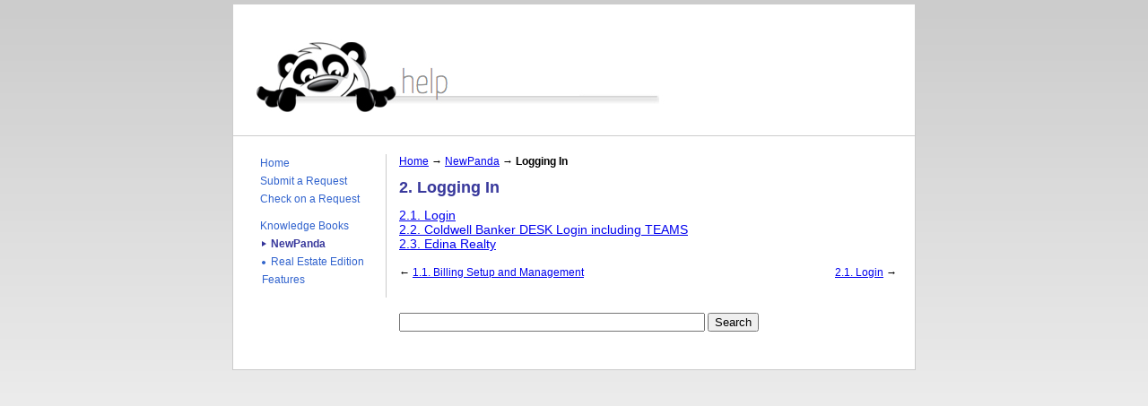

--- FILE ---
content_type: text/html; charset=iso-8859-1
request_url: http://help.newpanda.com/index.php?pg=kb.chapter&id=272
body_size: 3607
content:
<!DOCTYPE html PUBLIC "-//W3C//DTD XHTML 1.0 Transitional//EN" "http://www.w3.org/TR/xhtml1/DTD/xhtml1-transitional.dtd">
<html xmlns="http://www.w3.org/1999/xhtml">
<head>

<!--meta data-->
<meta http-equiv="Content-Type" content="text/html; charset=iso-8859-1"> <!-- Charset meta tag taken from your language pack -->
<meta name="keywords" content="" />
<meta name="description" content="" />
<meta name="robots" content="index, follow">

<title>Logging In</title>
	
<!--stylesheets-->
<link rel="stylesheet" type="text/css"  href="http://help.newpanda.com/index.php?pg=css" media="screen, projection" />

<!--ADMIN SETTING: Custom WYSIWYG styles-->
<link rel="stylesheet" type="text/css"  href="http://help.newpanda.com/index.php?pg=kb.wysiwyg" media="screen, projection" />
<link rel="shortcut icon" type="image/ico" href="http://app.newpanda.com/images/favicon.ico" />
</head>
<body>

<!-- container div is closed in footer.tpl.php -->
<div id="container">
	<div id="banner">
		<img src="images/custom/psn_medium.jpg" alt="NewPanda Help" border="0" />
	</div><div id="leftSidebar">

	<ul class="navBar">
		<li><a href="index.php" class="navOff">Home</a></li>
		<!-- original -->
		<!--
		<li><a href="index.php?pg=request" class="navOff">Submit a Request</a></li>
		-->
		<li><a href="https://form.jotform.com/81945053184156" class="navOff">Submit a Request</a></li>
	
		<!-- modified
		<li><a href='mailto:help@newpanda.com?body=Describe your question or problem here: &subject=NewPanda Help Request'>Submit a Request</a></li>
		-->
		<li><a href="index.php?pg=request.check" class="navOff">Check on a Request</a></li>
	</ul>
	
			<ul class="navBar">
			<li><a href="index.php?pg=kb" class="navOff">Knowledge Books</a></li>
				<ul class="subnavBar">
										<li><a href="index.php?pg=kb.book&id=16" class="navOn">NewPanda</a></li>
										<li><a href="index.php?pg=kb.book&id=4" class="navOff">Real Estate Edition Features</a></li>
									</ul>
			</li>
		</ul>
		
		
	
</div>

<!-- Right side content container. This DIV is closed in the footer template -->
<div id="content2col">
<p>
	<a href="index.php">Home</a>  &#8594;
	<a href="index.php?pg=kb.book&id=16">NewPanda</a> &#8594;
	<b>Logging In</b>
</p>

<h1>2. Logging In</h1>

<ul class="kbtoc">
	<li><a href="index.php?pg=kb.page&id=765" class="">2.1. Login</a></li>
	<li><a href="index.php?pg=kb.page&id=1077" class="">2.2. Coldwell Banker DESK Login including TEAMS</a></li>
	<li><a href="index.php?pg=kb.page&id=1108" class="">2.3. Edina Realty</a></li>
</ul>

<div class="datarow">
	<span class="left">&#8592; <a href="index.php?pg=kb.page&id=945" class="nextprev">1.1. Billing Setup and Management</a></span>
	<span class="right"><a href="index.php?pg=kb.page&id=765" class="nextprev">2.1. Login</a> &#8594;</span>
</div>

<!-- End right side container -->
</div>

<div id="footer">

<form action="index.php" method="get">
<input type="hidden" name="pg" value="search">
<div class="" style="padding-left: 20px;">
	<p align="left">
		<input type="text" name="q" size="40" style="width:60%;" value=""> 
		<input type="hidden" name="area" id="area" value="kb" />
		<!--<select name="area" id="area" style="width: 25%;">				
			<option value="kb" >Knowledge Books</option>
			<option value="forum" >Forums</option>
		</select>	-->
		<input type="submit" name="submit" value="Search">
	</p>
</div>
</form>

<!--Powered by <a href="http://www.userscape.com/products/helpspot/">HelpSpot Help Desk Software</a>-->

</div> <!-- End of footer div -->

</div> <!-- End of container div -->

<br />
</body>
</html>

--- FILE ---
content_type: text/css;charset=iso-8859-1
request_url: http://help.newpanda.com/index.php?pg=css
body_size: 6600
content:
body
{
	margin: 0;
	padding: 0;
	padding-top: 5px;
	text-align:center;
	background-color: #EEEEEE;
	background-image: url(images/custom/bodyBG.jpg);
	background-repeat: repeat-x;
}

p { 
	font: 12px/16px Arial, Helvetica, sans-serif; 
}

h1
{
	color: #39399c;
	margin: 10px 0 2px 0;
	font: bold 18px/18px Arial, Helvetica, sans-serif;
}

h2
{
	color: #39399c;
	font: bold 15px/18px Arial, Helvetica, sans-serif;
	padding: 0;
	margin: 0;
	margin-top: 10px;
	margin-bottom: -10px;
}

h3
{
	color: #39399c;
	font: bold 15px/18px Arial, Helvetica, sans-serif;
	padding: 0;
	margin: 0;
	margin-bottom: 2px;
}

h4
{
	color: #39399c;
	font: bold 11px/13px Arial, Helvetica, sans-serif;
	padding: 0;
	margin: 0;
	margin-top: 10px;
	margin-bottom: -10px;
}

h5 { font: bold 13px/16px Arial, Helvetica, sans-serif;
	margin-bottom: -10px;
	}
/*
a:link
{
	color: #3366cc;
	text-decoration: none;
}

a:visited
{
	color: #666;
	text-decoration: none;
}

a:hover
{
	color: #ff8000;
	text-decoration: none;
}
*/
img { border: 0; }

.subheading{
	margin-bottom:  5px;
	line-height:	120%;
}

/* DIVs */

#container
{
	width: 760px;	
	padding: 0 0 0 0;
	margin-left: auto;
	margin-right: auto;
	margin-top: 0px;
	background-color: #fff;
	border-left: 1px #ccc solid;
	border-right: 1px #ccc solid;
	border-bottom: 1px #ccc solid;
	text-align:left;
}

#banner
{
	padding: 15px;
	padding-left: 25px;
	padding-bottom: 25px;
	margin-bottom: 0;
	text-align: left;
	font-size:	26px;
	font-weight: bold;
	border-bottom: 1px solid #ccc;
	}


#leftSidebar
{
	float: left;
	width:  160px;
	\width: 160px;
	w\idth: 160px;
	margin: 20px 0 0 0;
	padding: 0;
	padding-right: 10px;
	background-color: transparent;
	/* height: 100%; */
	display: inline;
	border-right: 1px #ccc solid;
	}

#content2col
{
	font: 12px/20px Arial, Helvetica, sans-serif;
	padding: 0;
	padding-left: 20px;
	margin: 20px 20px 0 165px;
	background-color: transparent;
	}

#footer
{
	padding: 0;
	margin: 15px 0 15px 165px;
	background-color: transparent;
	clear: both;
	font: 12px/14px Arial, Helvetica, sans-serif;
	color: #999;
	width: 575px;
	padding-top: 5px;
	padding-bottom: 15px;
	text-align: center;
	}
	
#footer a{
	color: #999;
}

.hilite2col 
	{
	background: #fffecc;
	border: 1px solid #cecece;
	width: 100%;
	/*
	display: block;
	float: left;
	clear: left;
	*/
	margin: 0 0 10px 0;
	}

.hilite2col p
{
	margin: 3px 14px 3px 14px;
	}

.fieldset{
	padding: 4px;
	border:	1px solid #ccc; 
}

legend{
	padding-left:		4px; 
	padding-right:		4px; 
	font-weight:		bold; 
	color:				#000;
	
} 

/* Navbars */
.navBar
{
	margin: 0 0 10px 20px;
	padding: 0;
	font-family: Arial, Helvetica, sans-serif;
}

.navBar li
{
	font: 12px/20px Arial, Helvetica, sans-serif;
	margin: 0;
	padding: 0;
	display: block;
	color: #3163ce;
	list-style-type: none;
}

.navBar a:link, .navBar a:visited
{
	padding: 0 0 6px 10px;
	text-decoration: none;
	color: #3163ce;
}

.navBar a:link.navOn, .navBar a:visited.navOn, .navBar a:hover.navOn
{
	font-weight: bold;
	padding: 0 0 6px 10px;
	text-decoration: none;
	color: #39399c;
	background: url(portal/images/blue-tri.gif) no-repeat left top;
}

.navBar a:hover
{
	padding: 0 0 6px 10px;
	text-decoration: underline;
	color: #39399c
}

.navBar a:visited { color: #3163ce; }

/*Subnav*/
.subnavBar
{
	margin: 0 0 0 12px;
	padding: 0;
	font-family: Arial, Helvetica, sans-serif;
}

.subnavBar li
{
	font: 12px/20px Arial, Helvetica, sans-serif;
	margin: 0;
	padding: 0;
	display: block;
	color: #3163ce;
	background: none;
	list-style-type: none;
}

.subnavBar a:link, .subnavBar a:visited
{
	padding: 0 0 6px 10px;
	text-decoration: none;
	color: #3163ce;
}

.subnavBar a:link.navOff, .subnavBar a:visited.navOff
{
	font-weight: normal;
	padding: 0 0 6px 10px; 
	text-decoration: none;
	color: #3163ce;
	background: url(portal/images/blue-dot.gif) no-repeat left top;
}

.subnavBar a:hover.navOff
{
	font-weight: normal;
	padding: 0 0 6px 10px; 
	text-decoration: underline;
	color: #39399c;
	background: url(portal/images/blue-dot.gif) no-repeat left top;
}

.subnavBar a:link.navOn, .subnavBar a:visited.navOn, .subnavBar a:hover.navOn
{
	font-weight: bold;
	padding: 0 0 6px 10px; 
	text-decoration: none;
	color: #39399c;
	background: url(portal/images/blue-tri.gif) no-repeat left top;
}

.subnavBar a:hover
{
	padding: 0 0 6px 10px;
	text-decoration: underline;
	color: #39399c;
}

.subnavBar a:visited { color: #3163ce; }

/* Phone Nav */
.phonenavBar
{
	margin: 0 0 10px 30px;
	padding: 0;
	font-family: Arial, Helvetica, sans-serif;
}

.phonenavBar li
{
	font: 12px/20px Arial, Helvetica, sans-serif;
	font-weight: bold;
	margin: 0;
	padding: 0;
	display: block;
	color: #999;
	list-style-type: none;
}

.phoneNum
{
	color: #000;
	font-weight: normal;
}

/* Row Data */
.rowOn
{
	background-color: #f8f8f8;
	padding: 3px;
	border-top: 1px solid #ddd;
	border-bottom: 1px solid #ddd;
}

.rowOff
{
	background-color: #fff;
	padding: 3px;
}
  
/* KB */
.kbtoc{
	font-size:			14px;
	line-height:		120%;
	list-style-type: 	none;
	padding-left:		0px;
	margin-left:		0px;
}

.kbtocpage{
	font-size:			14px;
	line-height:		140%;
	list-style-type: 	none;
}

.kbhighlight{
	background-color:	#ffff99;
}

.kbextralist{
	margin:				3px;
	list-style-type:	none;
	line-height:		160%;
}

/* */
div.datarow
{
	margin: 0px;
	padding: 0px;
	margin-top: 10px;
}

div.datarow span.left 
{
  float: left;
  text-align: left;
  width: 49%;
 }

div.datarow span.right 
{
  float: right;
  text-align: right;
  width: 49%;
 }
 
.nextprev 
{
	font-size: 12px; 
}

.helpful
{
	text-align: right;
	padding: 15px;
}

.sticky
{
	font-size: 10px;
	color: red;
}

.formbuttondiv{
	border-top: 		2px solid #dab631;
	background:			#FEE587;
	margin-top:			10px;
	padding:			10px;
	clear: 				both;	
}

.formbox{
	padding-top: 		20px;
}

.forumlabel {
	color:				#060;
	font-weight:		bold;
}

.forumtable{
	font-size: 			12px; 
	float:				right;
}

.forumpost{
	padding:			3px;
	padding-left: 		14px; 
}

.datalabel {
	color: 				#7F7F7F;
	font-size:			11px;
	line-height: 		120%;
	font-weight:		bold;
}

.forumoption{
	color: #000;
	font: bold 14px/14px Arial, Helvetica, sans-serif;
	padding: 0;
	margin: 0;
	margin-bottom: 2px;	
	border-bottom: 1px #000 solid;
	width: 100%;
}

.forumform{
	padding-top: 20px;
	clear: both;
	width: 75%;
}

.requestwrap{
	width: 75%;
}

.requestpad{
	padding:			3px;
	padding-left: 		14px;
}

.error {
	color: red;
}

.required {
	color: red;
}

.bold{
	font-weight: bold;
}

.namedate{
	color: #39399c;
	font-weight: bold;
}

.score {
	text-align: right;
	font-weight: bold;
	padding-right: 10px;
}

--- FILE ---
content_type: text/css;charset=iso-8859-1
request_url: http://help.newpanda.com/index.php?pg=kb.wysiwyg
body_size: 177
content:
.HelpSpot_Highlight{ background-color: #FFFF99; padding: 5px; padding-left: 10px; }
.HelpSpot_Code { font-family: "Courier New", Courier, monospace; padding: 5px}